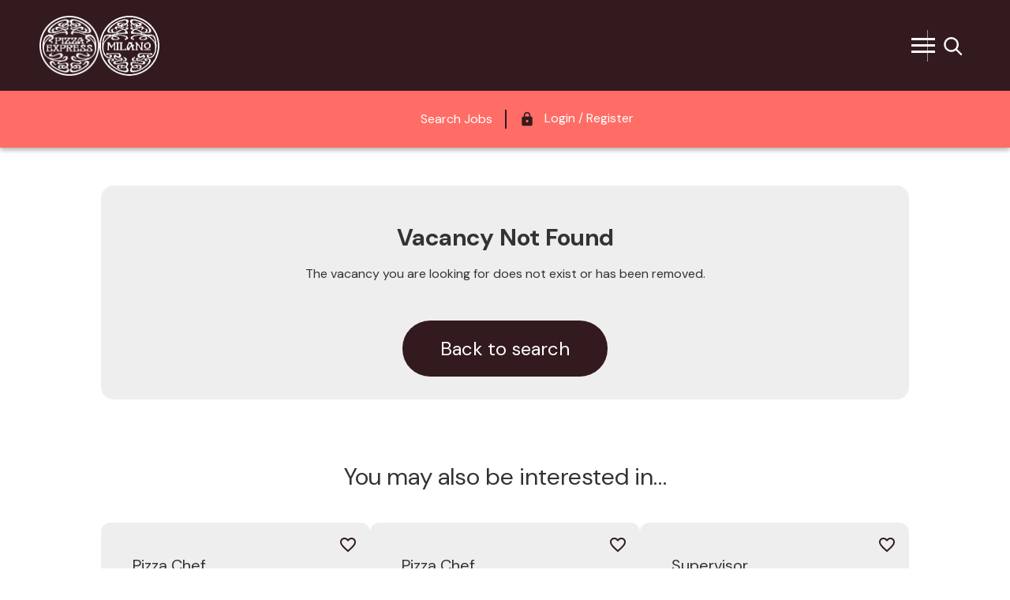

--- FILE ---
content_type: text/html; charset=utf-8
request_url: https://jobs.pizzaexpress.com/search/60537
body_size: 3126
content:
<!DOCTYPE html><html lang=en data-clientid=56860AF6-9256-4C10-B898-63502831F73E class=theme-background><head><meta charset=utf-8><meta name=viewport content="width=device-width, initial-scale=1.0, minimum-scale=0.1"><meta name=description content="Pizza Express - Search for jobs"><title>Job not found - Pizza Express</title><link rel=stylesheet href=//cdn.ats.careers/gats-static/20251027-113342/sf-static/css/clients/56860AF6-9256-4C10-B898-63502831F73E.css><link href="//fonts.googleapis.com/icon?family=Material+Icons" rel=stylesheet><link rel=stylesheet href="//fonts.googleapis.com/css2?family=Material+Symbols+Outlined:opsz,wght,FILL,GRAD@20..48,100..700,0..1,-50..200"><script src=//cdn.ats.careers/gats-static/20251027-113342/sf-static/js/htmx.min.js defer></script><link rel=stylesheet href=//cdn.ats.careers/gats-static/20251027-113342/sf-static/css/output.css><script>if(document.referrer&&!document.cookie.includes("referrer=")){document.cookie="referrer="+document.referrer+"; path=/";}</script><body class="relative group/body min-h-screen h-full"><div class="overflow-scroll-y w-full theme relative min-h-screen h-full"><div><div><div class=""><script async src="//www.googletagmanager.com/gtag/js?id=G-9TLM1ZYE5V"></script><script>window.dataLayer=window.dataLayer||[];function gtag(){dataLayer.push(arguments);}
gtag('js',new Date());gtag('config','G-9TLM1ZYE5V');</script><div id=unity-header><nav><div class=nav-wrapper><div class=nav-left><a href="//www.pizzaexpress.com/"> <img src=//cdn.ats.careers/geniusats/clients/56860AF6-9256-4C10-B898-63502831F73E/pizzaExpress.png> <img src=//cdn.ats.careers/geniusats/clients/56860AF6-9256-4C10-B898-63502831F73E/milano.png> </a></div><div class=nav-right><div class=burger><div class="burgerLine line1"></div><div class="burgerLine line2"></div><div class="burgerLine line3"></div></div><a class=pizzaExpress-btn href=//jobs.pizzaexpress.com/search> <svg fill=#fff width=45px height=45px viewBox="-8 0 32 32" version=1.1 xmlns=http://www.w3.org/2000/svg><title>search</title><path d="M16.080 22.72l-4.16-4.16c2.040-2.6 1.84-6.4-0.56-8.76-1.24-1.24-2.92-1.96-4.72-1.96s-3.44 0.68-4.68 1.96c-1.28 1.24-1.96 2.92-1.96 4.68s0.68 3.44 1.96 4.72c1.24 1.24 2.92 1.96 4.72 1.96 1.48 0 2.92-0.48 4.080-1.4l4.16 4.16c0.16 0.16 0.36 0.24 0.6 0.24s0.44-0.080 0.6-0.24c0.28-0.32 0.28-0.88-0.040-1.2zM3.12 18c-0.92-0.92-1.44-2.2-1.44-3.52s0.52-2.56 1.44-3.52c0.96-0.92 2.2-1.44 3.52-1.44s2.56 0.52 3.52 1.44c1.92 1.96 1.92 5.080 0 7.040-0.92 0.92-2.2 1.44-3.52 1.44-1.32 0.040-2.56-0.48-3.52-1.44z"></path></svg> </a></div><div class=navigation-menu><div><a href="//www.pizzaexpress.com/">Home</a> <a href=//www.pizzaexpress.com/our-food>Our Food</a> <a href=//www.pizzaexpress.com/book>Book</a> <a href=//www.pizzaexpress.com/delivery-and-collection>Order</a> <a href=//www.pizzaexpress.com/offer>Offer</a> <a href=//www.pizzaexpress.com/events>Events</a> <a href=//www.pizzaexpress.com/kids>Kids</a> <a href=//www.pizzaexpress.com/gifts>Gifts</a> <a href=//jobs.pizzaexpress.com/search>Search Jobs</a></div></div></div></nav></div><script>const burger=document.getElementsByClassName('burger')[0]
const navSlide=document.getElementsByClassName('navigation-menu')[0]
burger.addEventListener('click',()=>{navSlide.classList.toggle('active');burger.classList.toggle('open')})</script></div><div id=main-body></div><div class="sticky top-0 z-50 theme-subnav"><div class="flex py-0 sm:py-5 items-center justify-between theme-subnav min-h-[72px]"><span class=w-[24px]></span><div class="flex flex-col sm:grid grid-cols-2 self-center leading-loose text-sm sm:text-base items-center w-full sm:w-auto"><div class="flex justify-end px-4"><a href=/search class="py-1 sm:p-0">Search Jobs</a></div><div class="border-l-0 sm:border-l-2 px-4 my-1 h-6 theme-subnav-divider flex"><span class="w-full sm:w-auto flex items-center justify-center justify-items-center"> <nav class="flex justify-center"> <a href=/Profile/Login class=py-2> <span> <span translate=no class="material-icons theme-subnav-icon pr-2 align-middle text-xl">lock</span> </span> <span>Login / Register</span> </a> </nav> </span></div></div><span class=w-[24px]></span></div></div><div class="flex justify-center description-panel relative sm:px-4 pt-12"><div class="max-w-5xl w-full rounded-2xl theme-rounded-2xl overflow-hidden theme-background-alt p-4 sm:p-12 relative"><h1 class="text-3xl font-bold text-center mb-4">Vacancy Not Found</h1><p class=text-center>The vacancy you are looking for does not exist or has been removed.<div class="flex flex-col justify-center pt-12 items-center"><div><a class="theme-primary px-12 py-2 sm:py-5 rounded-full theme-rounded-full text-lg sm:text-2xl text-center" href=/search>Back to search</a></div></div></div></div></div><div class="flex justify-center pb-8 pt-6 sm:pt-20 sm:px-4"><div class="flex w-full max-w-5xl justify-between"><div class="flex flex-col w-full"><div class="flex justify-center px-2 sm:px-0 pb-4 sm:pb-10 text-3xl">You may also be interested in&#x2026;</div><div class="flex flex-col sm:flex-row justify-between gap-2 sm:gap-4"><div class="theme-background-alt rounded-xl theme-rounded-xl p-4 sm:p-10 w-full relative"><form hx-post=/search/vacancy/favvacancies hx-trigger=submit hx-swap=none><button class="absolute right-4 top-4 theme-primary-inverse-text-only" aria-label="Add to favourites"> <i translate=no class="material-icons fav" hx-get="/search/vacancy/fav-button-icon?vacancyId=82721" hx-trigger="load, updatefavcount from:body" hx-swap=innerHTML title="Add to favourites"> favorite_border </i> </button> <input type=hidden name=vacancyId value=82721> <input type=hidden name=title value="Pizza Chef "> <input type=hidden name=locationName value="Carmarthen - St Catherines Walk Shopping Centre"> <input type=hidden name=salary value="£12.21 - £14.08"> <input type=hidden name=workingPattern value="Full Time"> <input type=hidden name=contractType value=Permanent></form><div class="grid grid-cols-1 h-full"><h2 class="text-xl pb-2">Pizza Chef</h2><div class="text-sm grid grid-cols-1 h-full content-between"><div><div class=pb-1>Carmarthen - St Catherines Walk Shopping Centre</div><div class=pb-1><span class=""><span>Permanent</span></span></div><div class=pb-1><span class=""><span>Full Time</span></span></div><div class=pb-1><span class=""> <span>&#xA3;12.21 - &#xA3;14.08</span></span></div></div><div class=""><a href=/search/82721/pizza-chef- hx-boost=false class="inline-block theme-primary px-8 py-4 mt-4 rounded-full theme-rounded-full text-xl"> More Info </a></div></div></div></div><div class="theme-background-alt rounded-xl theme-rounded-xl p-4 sm:p-10 w-full relative"><form hx-post=/search/vacancy/favvacancies hx-trigger=submit hx-swap=none><button class="absolute right-4 top-4 theme-primary-inverse-text-only" aria-label="Add to favourites"> <i translate=no class="material-icons fav" hx-get="/search/vacancy/fav-button-icon?vacancyId=83099" hx-trigger="load, updatefavcount from:body" hx-swap=innerHTML title="Add to favourites"> favorite_border </i> </button> <input type=hidden name=vacancyId value=83099> <input type=hidden name=title value="Pizza Chef "> <input type=hidden name=locationName value="York - St Sampson Square"> <input type=hidden name=salary value="£12.21 - £14.08"> <input type=hidden name=workingPattern value="Full Time"> <input type=hidden name=contractType value=Permanent></form><div class="grid grid-cols-1 h-full"><h2 class="text-xl pb-2">Pizza Chef</h2><div class="text-sm grid grid-cols-1 h-full content-between"><div><div class=pb-1>York - St Sampson Square</div><div class=pb-1><span class=""><span>Permanent</span></span></div><div class=pb-1><span class=""><span>Full Time</span></span></div><div class=pb-1><span class=""> <span>&#xA3;12.21 - &#xA3;14.08</span></span></div></div><div class=""><a href=/search/83099/pizza-chef- hx-boost=false class="inline-block theme-primary px-8 py-4 mt-4 rounded-full theme-rounded-full text-xl"> More Info </a></div></div></div></div><div class="theme-background-alt rounded-xl theme-rounded-xl p-4 sm:p-10 w-full relative"><form hx-post=/search/vacancy/favvacancies hx-trigger=submit hx-swap=none><button class="absolute right-4 top-4 theme-primary-inverse-text-only" aria-label="Add to favourites"> <i translate=no class="material-icons fav" hx-get="/search/vacancy/fav-button-icon?vacancyId=81738" hx-trigger="load, updatefavcount from:body" hx-swap=innerHTML title="Add to favourites"> favorite_border </i> </button> <input type=hidden name=vacancyId value=81738> <input type=hidden name=title value="Supervisor "> <input type=hidden name=locationName value="Durham - Saddler Street"> <input type=hidden name=salary value="£12.57 "> <input type=hidden name=workingPattern value="Full Time"> <input type=hidden name=contractType value=Permanent></form><div class="grid grid-cols-1 h-full"><h2 class="text-xl pb-2">Supervisor</h2><div class="text-sm grid grid-cols-1 h-full content-between"><div><div class=pb-1>Durham - Saddler Street</div><div class=pb-1><span class=""><span>Permanent</span></span></div><div class=pb-1><span class=""><span>Full Time</span></span></div><div class=pb-1><span class=""> <span>&#xA3;12.57 </span></span></div></div><div class=""><a href=/search/81738/supervisor- hx-boost=false class="inline-block theme-primary px-8 py-4 mt-4 rounded-full theme-rounded-full text-xl"> More Info </a></div></div></div></div></div></div></div></div></div><div id=snackbarwrap class=relative><div class="overflow-hidden bottom-0 fixed flex justify-center items-center w-full pointer-events-none z-[9999]"><div id=snackbar class="rounded-xl px-8 py-4 transition duration-300 ease-in-out translate-0 translate-y-40 m-8 flex flex-col justify-center items-center"><div id=SnackbarTitle class="text-2xl pb-2"></div><div id=SnackbarText></div></div></div><script>document.body.addEventListener("showSnackBar",function(evt){var snackbar=document.getElementById("snackbar");var snackbarTitle=document.getElementById("SnackbarTitle");var snackbarText=document.getElementById("SnackbarText");if(evt.detail.title==undefined){snackbarTitle.classList.remove("pb-2");snackbarTitle.innerHTML="";}
else{snackbarTitle.innerHTML=evt.detail.title;}
snackbarText.innerHTML=evt.detail.text;var theme=evt.detail.theme;var themeClass="theme-neutral";if(theme=="success"){themeClass="theme-positive";snackbar.attributes["role"]="status";}
if(theme=="error"){themeClass="theme-negative";snackbar.attributes["role"]="alert";}
snackbar.classList.remove("theme-positive");snackbar.classList.remove("theme-negative");snackbar.classList.remove("theme-neutral");snackbar.classList.add(themeClass);snackbar.classList.remove("translate-y-40");setTimeout(function(){snackbar.classList.add("translate-y-40");},3000);});</script></div></div>

--- FILE ---
content_type: text/css
request_url: https://cdn.ats.careers/gats-static/20251027-113342/sf-static/css/clients/56860AF6-9256-4C10-B898-63502831F73E.css
body_size: 1029
content:
@import"https://fonts.googleapis.com/css2?family=DM+Sans:ital,opsz,wght@0,9..40,100..1000;1,9..40,100..1000&display=swap";html[data-clientid="56860AF6-9256-4C10-B898-63502831F73E"]{font-family:"DM Sans",sans-serif;font-optical-sizing:auto;--color-primary: #331a1f;--color-primary-text: #fff;--color-primary-darker: rgb(17.2207792208, 8.7792207792, 10.4675324675);--color-secondary: #ff6d66;--color-secondary-text: #fff;--color-neutral: #f8f9fa;--color-neutral-text: #000;--color-positive: #28a745;--color-positive-text: #fff;--color-negative: #dc3545;--color-negative-text: #fff;--color-background: #fff;--color-background-alt: #eeeeee;--color-background-alt2: rgb(212.5, 212.5, 212.5);--color-panel-header: #331a1f;--color-default-copy: #333333;--color-default-copy-inverse: #ffffff;--color-gauge: #ff6d66;--color-gauge-background: #a8a8a8;--color-danger: #dc3545;--color-input-background: #fff;--color-input-text: #333;--color-subnav-background: #ff6d66;--color-subnav-text: #fff;--color-subnav-icon: #331a1f;--color-subnav-divider: #331a1f;--subnav-shadow: 0 3px 6px rgba(0, 0, 0, 0.1607843137);--color-subnav-inner-text: #333333;--color-subnav-inner-background: #fff;--header-height: 115px;--titlebar-pad: 1.25rem;--color-carousel-button: #331a1f;--color-carousel-button-text: #fff}#unity-header nav .nav-wrapper{width:100%;position:relative;display:flex;justify-content:space-between;background-color:#331a1f;height:115px}#unity-header nav .nav-left{display:flex;position:relative;z-index:52;color:#000;padding:0px 0 0 50px;background:#331a1f;align-items:center}#unity-header nav .nav-left img{max-width:none}#unity-header nav .nav-left a{display:flex;align-items:center;justify-content:flex-start;position:relative;gap:35px}#unity-header nav .nav-left a img{height:76px}#unity-header nav .nav-right{display:flex;align-items:center;position:relative;gap:35px;z-index:52;height:100%;background:#331a1f;padding:1px 50px 0 0;width:100%;justify-content:flex-end}#unity-header nav .nav-right::after{content:"";width:1.2px;height:40px;color:#9a9a9a;background:#9a9a9a;position:absolute;right:103.6px}#unity-header .nav-right .pizzaExpress-btn svg{display:block}#unity-header .nav-wrapper .navigation-menu{display:flex;position:fixed;right:0;bottom:0;top:0;left:0;align-items:center;flex-direction:column-reverse;justify-content:center;height:100vh;width:100%;background-color:#331a1f;z-index:51;overflow:auto;padding:60px 20px 0px;transform:translate(0, -100%);transition:transform .3s linear}#unity-header .nav-wrapper .navigation-menu div a{color:#fff;border:solid 1px #fff;font-family:"Open Sans",sans-serif;font-weight:500;height:50px;display:flex;align-items:center;justify-content:center;margin:0 0 10px 0;transition:.2s ease-in-out;font-size:1.7rem}#unity-header .nav-wrapper .navigation-menu div a:hover{background:#fff;color:#331a1f}#unity-header .nav-wrapper .navigation-menu div:nth-child(1){max-width:300px;background-color:#331a1f;width:100%}#unity-header .nav-wrapper .navigation-menu .search-btn{display:block;max-width:400px;width:100%}#unity-header .nav-wrapper .navigation-menu .search-btn a{border:1px solid #fff;border-radius:35px;color:#fff;padding:0}#unity-header .nav-right .burger{opacity:1;display:block;cursor:pointer;z-index:99;padding-top:5px}#unity-header .burgerLine{background-color:#fff;width:30px;height:3px;margin-bottom:5px;transition:.3s all ease-in-out;opacity:1;margin-bottom:5px}#unity-header .burger .line1{position:relative;top:-1px;transform-origin:left center}#unity-header .burger .line2{position:relative;top:-1px;transform-origin:left center}#unity-header .burger .line3{position:relative;top:-1px;transform-origin:left center}#unity-header .burger.open .line1{transform:rotate(45deg);top:-4px}#unity-header .burger.open .line2{width:0%;opacity:0}#unity-header .burger.open .line3{transform:rotate(-45deg);top:2px}#unity-header .active{transform:translate(0, 0) !important}@media screen and (max-width: 600px){#unity-header nav .nav-left{padding:0px 0 0 20px}#unity-header nav .nav-right{padding:1px 10px 0 0px;gap:20px}#unity-header nav .nav-right::after{right:58px}}@media screen and (max-width: 450px){#unity-header nav .nav-left a span{display:none}#unity-header nav .nav-left a::after{display:none}}


--- FILE ---
content_type: text/css
request_url: https://cdn.ats.careers/gats-static/20251027-113342/sf-static/css/output.css
body_size: 9295
content:
/*! @import */
/*! tailwindcss v3.3.3 | MIT License | https://tailwindcss.com*/*,:after,:before{box-sizing:border-box;border:0 solid #e5e7eb}:after,:before{--tw-content:""}html{line-height:1.5;-webkit-text-size-adjust:100%;-moz-tab-size:4;-o-tab-size:4;tab-size:4;font-family:ui-sans-serif,system-ui,-apple-system,BlinkMacSystemFont,Segoe UI,Roboto,Helvetica Neue,Arial,Noto Sans,sans-serif,Apple Color Emoji,Segoe UI Emoji,Segoe UI Symbol,Noto Color Emoji;font-feature-settings:normal;font-variation-settings:normal}body{margin:0;line-height:inherit}hr{height:0;color:inherit;border-top-width:1px}abbr:where([title]){-webkit-text-decoration:underline dotted;text-decoration:underline dotted}h1,h2,h3,h4,h5,h6{font-size:inherit;font-weight:inherit}a{color:inherit;text-decoration:inherit}b,strong{font-weight:bolder}code,kbd,pre,samp{font-family:ui-monospace,SFMono-Regular,Menlo,Monaco,Consolas,Liberation Mono,Courier New,monospace;font-size:1em}small{font-size:80%}sub,sup{font-size:75%;line-height:0;position:relative;vertical-align:initial}sub{bottom:-.25em}sup{top:-.5em}table{text-indent:0;border-color:inherit;border-collapse:collapse}button,input,optgroup,select,textarea{font-family:inherit;font-feature-settings:inherit;font-variation-settings:inherit;font-size:100%;font-weight:inherit;line-height:inherit;color:inherit;margin:0;padding:0}button,select{text-transform:none}[type=button],[type=reset],[type=submit],button{-webkit-appearance:button;background-color:initial;background-image:none}:-moz-focusring{outline:auto}:-moz-ui-invalid{box-shadow:none}progress{vertical-align:initial}::-webkit-inner-spin-button,::-webkit-outer-spin-button{height:auto}[type=search]{-webkit-appearance:textfield;outline-offset:-2px}::-webkit-search-decoration{-webkit-appearance:none}::-webkit-file-upload-button{-webkit-appearance:button;font:inherit}summary{display:list-item}blockquote,dd,dl,figure,h1,h2,h3,h4,h5,h6,hr,p,pre{margin:0}fieldset{margin:0}fieldset,legend{padding:0}menu,ol,ul{list-style:none;margin:0;padding:0}dialog{padding:0}textarea{resize:vertical}input::-moz-placeholder,textarea::-moz-placeholder{opacity:1;color:#9ca3af}input::placeholder,textarea::placeholder{opacity:1;color:#9ca3af}[role=button],button{cursor:pointer}:disabled{cursor:default}audio,canvas,embed,iframe,img,object,svg,video{display:block;vertical-align:middle}img,video{max-width:100%;height:auto}[hidden]{display:none}*,::backdrop,:after,:before{--tw-border-spacing-x:0;--tw-border-spacing-y:0;--tw-translate-x:0;--tw-translate-y:0;--tw-rotate:0;--tw-skew-x:0;--tw-skew-y:0;--tw-scale-x:1;--tw-scale-y:1;--tw-pan-x: ;--tw-pan-y: ;--tw-pinch-zoom: ;--tw-scroll-snap-strictness:proximity;--tw-gradient-from-position: ;--tw-gradient-via-position: ;--tw-gradient-to-position: ;--tw-ordinal: ;--tw-slashed-zero: ;--tw-numeric-figure: ;--tw-numeric-spacing: ;--tw-numeric-fraction: ;--tw-ring-inset: ;--tw-ring-offset-width:0px;--tw-ring-offset-color:#fff;--tw-ring-color:#3b82f680;--tw-ring-offset-shadow:0 0 #0000;--tw-ring-shadow:0 0 #0000;--tw-shadow:0 0 #0000;--tw-shadow-colored:0 0 #0000;--tw-blur: ;--tw-brightness: ;--tw-contrast: ;--tw-grayscale: ;--tw-hue-rotate: ;--tw-invert: ;--tw-saturate: ;--tw-sepia: ;--tw-drop-shadow: ;--tw-backdrop-blur: ;--tw-backdrop-brightness: ;--tw-backdrop-contrast: ;--tw-backdrop-grayscale: ;--tw-backdrop-hue-rotate: ;--tw-backdrop-invert: ;--tw-backdrop-opacity: ;--tw-backdrop-saturate: ;--tw-backdrop-sepia: }.sr-only{position:absolute;width:1px;height:1px;padding:0;margin:-1px;overflow:hidden;clip:rect(0,0,0,0);white-space:nowrap;border-width:0}.pointer-events-none{pointer-events:none}.pointer-events-auto{pointer-events:auto}.visible{visibility:visible}.static{position:static}.fixed{position:fixed}.absolute{position:absolute}.relative{position:relative}.sticky{position:sticky}.bottom-0{bottom:0}.bottom-2{bottom:.5rem}.bottom-6{bottom:1.5rem}.bottom-\[-12px\]{bottom:-12px}.left-0{left:0}.left-\[16px\]{left:16px}.left-\[1px\]{left:1px}.left-\[3\%\]{left:3%}.right-0{right:0}.right-2{right:.5rem}.right-32{right:8rem}.right-4{right:1rem}.right-5{right:1.25rem}.right-6{right:1.5rem}.right-\[16px\]{right:16px}.right-\[3\%\]{right:3%}.top-0{top:0}.top-10{top:2.5rem}.top-11{top:2.75rem}.top-2{top:.5rem}.top-4{top:1rem}.top-6{top:1.5rem}.top-\[72px\]{top:72px}.top-\[calc\(1rem\+var\(--sub-nav-height\)\+var\(--header-height\)\)\]{top:calc(1rem + var(--sub-nav-height) + var(--header-height))}.top-\[calc\(var\(--header-height\)\+var\(--sub-nav-height\)\)\]{top:calc(var(--header-height) + var(--sub-nav-height))}.top-\[calc\(var\(--sub-nav-height\)\+2rem\)\]{top:calc(var(--sub-nav-height) + 2rem)}.z-0{z-index:0}.z-10{z-index:10}.z-20{z-index:20}.z-30{z-index:30}.z-40{z-index:40}.z-50{z-index:50}.z-\[998\]{z-index:998}.z-\[9999\]{z-index:9999}.z-\[999\]{z-index:999}.col-span-1{grid-column:span 1/span 1}.col-span-2{grid-column:span 2/span 2}.col-span-3{grid-column:span 3/span 3}.col-span-8{grid-column:span 8/span 8}.float-right{float:right}.float-left{float:left}.m-0{margin:0}.m-0\.5{margin:.125rem}.m-1{margin:.25rem}.m-3{margin:.75rem}.m-4{margin:1rem}.m-6{margin:1.5rem}.m-8{margin:2rem}.mx-2{margin-left:.5rem;margin-right:.5rem}.mx-4{margin-left:1rem;margin-right:1rem}.mx-auto{margin-left:auto;margin-right:auto}.my-1{margin-top:.25rem;margin-bottom:.25rem}.my-12{margin-top:3rem;margin-bottom:3rem}.mb-2{margin-bottom:.5rem}.mb-4{margin-bottom:1rem}.mb-\[4px\]{margin-bottom:4px}.ml-2{margin-left:.5rem}.ml-3{margin-left:.75rem}.ml-6{margin-left:1.5rem}.ml-\[-15px\]{margin-left:-15px}.ml-\[10px\]{margin-left:10px}.ml-\[20px\]{margin-left:20px}.ml-\[8px\]{margin-left:8px}.mr-2{margin-right:.5rem}.mr-4{margin-right:1rem}.mr-\[10px\]{margin-right:10px}.mt-0{margin-top:0}.mt-4{margin-top:1rem}.mt-\[1px\]{margin-top:1px}.block{display:block}.inline-block{display:inline-block}.inline{display:inline}.flex{display:flex}.inline-flex{display:inline-flex}.grid{display:grid}.hidden{display:none}.aspect-video{aspect-ratio:16/9}.h-0{height:0}.h-1{height:.25rem}.h-10{height:2.5rem}.h-12{height:3rem}.h-16{height:4rem}.h-2{height:.5rem}.h-2\/5{height:40%}.h-20{height:5rem}.h-3\/5{height:60%}.h-4{height:1rem}.h-48{height:12rem}.h-6{height:1.5rem}.h-64{height:16rem}.h-7{height:1.75rem}.h-72{height:18rem}.h-8{height:2rem}.h-96{height:24rem}.h-\[100vh\]{height:100vh}.h-\[104px\]{height:104px}.h-\[10px\]{height:10px}.h-\[120px\]{height:120px}.h-\[1px\]{height:1px}.h-\[24px\]{height:24px}.h-\[40px\]{height:40px}.h-\[450px\]{height:450px}.h-\[45px\]{height:45px}.h-\[53px\]{height:53px}.h-\[60px\]{height:60px}.h-\[83px\]{height:83px}.h-\[calc\(100vh-var\(--header-height\)-var\(--sub-nav-height\)\)\]{height:calc(100vh - var(--header-height) - var(--sub-nav-height))}.h-\[calc\(533px\+72px\+var\(--header-height\)\)\]{height:calc(605px + var(--header-height))}.h-\[calc\(70vh\)\]{height:70vh}.h-auto{height:auto}.h-fit{height:-moz-fit-content;height:fit-content}.h-full{height:100%}.h-min{height:-moz-min-content;height:min-content}.max-h-0{max-height:0}.max-h-20{max-height:5rem}.max-h-6{max-height:1.5rem}.max-h-7{max-height:1.75rem}.max-h-\[250px\]{max-height:250px}.max-h-\[350px\]{max-height:350px}.min-h-\[10rem\]{min-height:10rem}.min-h-\[250px\]{min-height:250px}.min-h-\[32px\]{min-height:32px}.min-h-\[450px\]{min-height:450px}.min-h-\[72px\]{min-height:72px}.min-h-screen{min-height:100vh}.w-0{width:0}.w-1\/3{width:33.333333%}.w-10{width:2.5rem}.w-12{width:3rem}.w-16{width:4rem}.w-2{width:.5rem}.w-2\/3{width:66.666667%}.w-20{width:5rem}.w-4\/5{width:80%}.w-44{width:11rem}.w-48{width:12rem}.w-6{width:1.5rem}.w-64{width:16rem}.w-7{width:1.75rem}.w-8{width:2rem}.w-96{width:24rem}.w-\[1\.2px\]{width:1.2px}.w-\[1px\]{width:1px}.w-\[200px\]{width:200px}.w-\[220px\]{width:220px}.w-\[243px\]{width:243px}.w-\[24px\]{width:24px}.w-\[45px\]{width:45px}.w-\[60px\]{width:60px}.w-auto{width:auto}.w-fit{width:-moz-fit-content;width:fit-content}.w-full{width:100%}.min-w-\[1\.7rem\]{min-width:1.7rem}.min-w-\[170px\]{min-width:170px}.min-w-\[185px\]{min-width:185px}.min-w-\[230px\]{min-width:230px}.min-w-\[3rem\]{min-width:3rem}.min-w-full{min-width:100%}.max-w-3xl{max-width:48rem}.max-w-5xl{max-width:64rem}.max-w-7xl{max-width:80rem}.max-w-\[150px\]{max-width:150px}.max-w-\[24px\]{max-width:24px}.max-w-\[30px\]{max-width:30px}.max-w-\[650px\]{max-width:650px}.max-w-full{max-width:100%}.max-w-none{max-width:none}.max-w-screen-xl{max-width:1280px}.flex-\[1\]{flex:1}.flex-\[3\]{flex:3}.flex-\[7\]{flex:7}.flex-grow{flex-grow:1}.-translate-x-3{--tw-translate-x:-0.75rem}.-translate-x-3,.-translate-y-\[100vh\]{transform:translate(var(--tw-translate-x),var(--tw-translate-y)) rotate(var(--tw-rotate)) skewX(var(--tw-skew-x)) skewY(var(--tw-skew-y)) scaleX(var(--tw-scale-x)) scaleY(var(--tw-scale-y))}.-translate-y-\[100vh\]{--tw-translate-y:-100vh}.translate-x-0{--tw-translate-x:0px}.translate-x-0,.translate-x-full{transform:translate(var(--tw-translate-x),var(--tw-translate-y)) rotate(var(--tw-rotate)) skewX(var(--tw-skew-x)) skewY(var(--tw-skew-y)) scaleX(var(--tw-scale-x)) scaleY(var(--tw-scale-y))}.translate-x-full{--tw-translate-x:100%}.translate-y-0{--tw-translate-y:0px}.translate-y-0,.translate-y-0\.5{transform:translate(var(--tw-translate-x),var(--tw-translate-y)) rotate(var(--tw-rotate)) skewX(var(--tw-skew-x)) skewY(var(--tw-skew-y)) scaleX(var(--tw-scale-x)) scaleY(var(--tw-scale-y))}.translate-y-0\.5{--tw-translate-y:0.125rem}.translate-y-40{--tw-translate-y:10rem}.translate-y-40,.translate-y-\[5px\]{transform:translate(var(--tw-translate-x),var(--tw-translate-y)) rotate(var(--tw-rotate)) skewX(var(--tw-skew-x)) skewY(var(--tw-skew-y)) scaleX(var(--tw-scale-x)) scaleY(var(--tw-scale-y))}.translate-y-\[5px\]{--tw-translate-y:5px}.scale-0{--tw-scale-x:0}.scale-0,.scale-y-0{--tw-scale-y:0}.scale-0,.scale-y-0,.transform{transform:translate(var(--tw-translate-x),var(--tw-translate-y)) rotate(var(--tw-rotate)) skewX(var(--tw-skew-x)) skewY(var(--tw-skew-y)) scaleX(var(--tw-scale-x)) scaleY(var(--tw-scale-y))}@keyframes progressbar{0%{width:0}}.animate-progressbar{animation:progressbar 1s ease-in-out}@keyframes pulse{50%{opacity:.5}}.animate-pulse{animation:pulse 2s cubic-bezier(.4,0,.6,1) infinite}.cursor-pointer{cursor:pointer}.resize{resize:both}.scroll-m-\[var\(--sub-nav-height\)\]{scroll-margin:var(--sub-nav-height)}.scroll-mt-\[var\(--sub-nav-height\)\]{scroll-margin-top:var(--sub-nav-height)}.appearance-none{-webkit-appearance:none;-moz-appearance:none;appearance:none}.grid-cols-1{grid-template-columns:repeat(1,minmax(0,1fr))}.grid-cols-2{grid-template-columns:repeat(2,minmax(0,1fr))}.grid-cols-8{grid-template-columns:repeat(8,minmax(0,1fr))}.grid-cols-\[120px_repeat\(24\2c minmax\(5px\2c 1fr\)\)\]{grid-template-columns:120px repeat(24,minmax(5px,1fr))}.grid-cols-\[1fr\2c 30px\]{grid-template-columns:1fr 30px}.grid-cols-\[1fr\2c 3fr\]{grid-template-columns:1fr 3fr}.grid-cols-\[1fr\]{grid-template-columns:1fr}.grid-cols-\[1fr_2fr_1fr\]{grid-template-columns:1fr 2fr 1fr}.grid-cols-\[1fr_3fr_1fr\]{grid-template-columns:1fr 3fr 1fr}.grid-cols-\[1fr_50px_200px\]{grid-template-columns:1fr 50px 200px}.grid-cols-\[25px_repeat\(24\2c minmax\(5px\2c 1fr\)\)\]{grid-template-columns:25px repeat(24,minmax(5px,1fr))}.grid-cols-\[3fr_1fr\]{grid-template-columns:3fr 1fr}.grid-cols-\[3fr_8fr\]{grid-template-columns:3fr 8fr}.grid-cols-\[auto_auto\]{grid-template-columns:auto auto}.grid-cols-\[min-content_1fr\]{grid-template-columns:min-content 1fr}.grid-cols-\[minmax\(0\2c 48rem\)_1fr\]{grid-template-columns:minmax(0,48rem) 1fr}.flex-row{flex-direction:row}.flex-row-reverse{flex-direction:row-reverse}.flex-col{flex-direction:column}.flex-wrap{flex-wrap:wrap}.place-content-center{place-content:center}.place-content-start{place-content:start}.content-between{align-content:space-between}.items-start{align-items:flex-start}.items-end{align-items:flex-end}.items-center{align-items:center}.items-stretch{align-items:stretch}.justify-start{justify-content:flex-start}.justify-end{justify-content:flex-end}.justify-center{justify-content:center}.justify-between{justify-content:space-between}.justify-around{justify-content:space-around}.justify-items-center{justify-items:center}.gap-0{gap:0}.gap-1{gap:.25rem}.gap-10{gap:2.5rem}.gap-12{gap:3rem}.gap-2{gap:.5rem}.gap-3{gap:.75rem}.gap-4{gap:1rem}.gap-5{gap:1.25rem}.gap-6{gap:1.5rem}.gap-8{gap:2rem}.gap-\[0\.125rem\]{gap:.125rem}.gap-x-1{-moz-column-gap:.25rem;column-gap:.25rem}.gap-x-12{-moz-column-gap:3rem;column-gap:3rem}.gap-x-3{-moz-column-gap:.75rem;column-gap:.75rem}.gap-x-5{-moz-column-gap:1.25rem;column-gap:1.25rem}.gap-y-1{row-gap:.25rem}.gap-y-1\.5{row-gap:.375rem}.gap-y-3{row-gap:.75rem}.gap-y-6{row-gap:1.5rem}.self-center{align-self:center}.justify-self-center{justify-self:center}.overflow-auto{overflow:auto}.overflow-hidden{overflow:hidden}.overflow-clip{overflow:clip}.overflow-x-clip{overflow-x:clip}.overflow-y-scroll{overflow-y:scroll}.whitespace-nowrap{white-space:nowrap}.break-keep{word-break:keep-all}.rounded{border-radius:.25rem}.rounded-2xl{border-radius:1rem}.rounded-3xl{border-radius:1.5rem}.rounded-\[2rem\]{border-radius:2rem}.rounded-\[40px\]{border-radius:40px}.rounded-full{border-radius:9999px}.rounded-lg{border-radius:.5rem}.rounded-md{border-radius:.375rem}.rounded-sm{border-radius:.125rem}.rounded-xl{border-radius:.75rem}.rounded-l{border-top-left-radius:.25rem;border-bottom-left-radius:.25rem}.rounded-l-3xl{border-top-left-radius:1.5rem;border-bottom-left-radius:1.5rem}.rounded-l-full{border-top-left-radius:9999px;border-bottom-left-radius:9999px}.rounded-r{border-top-right-radius:.25rem;border-bottom-right-radius:.25rem}.rounded-t-2xl{border-top-left-radius:1rem;border-top-right-radius:1rem}.rounded-bl-2xl{border-bottom-left-radius:1rem}.rounded-tl-none{border-top-left-radius:0}.rounded-tr-2xl{border-top-right-radius:1rem}.border{border-width:1px}.border-2{border-width:2px}.border-\[1px\]{border-width:1px}.border-b{border-bottom-width:1px}.border-l-0{border-left-width:0}.border-l-2{border-left-width:2px}.border-l-\[1px\]{border-left-width:1px}.border-r-8{border-right-width:8px}.border-t-\[1px\]{border-top-width:1px}.border-dashed{border-style:dashed}.border-\[\#A3E5FF\]{--tw-border-opacity:1;border-color:rgb(163 229 255/var(--tw-border-opacity))}.border-\[var\(--color-primary\)\]{border-color:var(--color-primary)}.border-\[var\(--theme-primary\)\]{border-color:var(--theme-primary)}.border-gray-200{--tw-border-opacity:1;border-color:rgb(229 231 235/var(--tw-border-opacity))}.border-gray-300{--tw-border-opacity:1;border-color:rgb(209 213 219/var(--tw-border-opacity))}.border-gray-500{--tw-border-opacity:1;border-color:rgb(107 114 128/var(--tw-border-opacity))}.border-transparent{border-color:#0000}.border-white{--tw-border-opacity:1;border-color:rgb(255 255 255/var(--tw-border-opacity))}.border-l-black{--tw-border-opacity:1;border-left-color:rgb(0 0 0/var(--tw-border-opacity))}.border-t-\[\#8d8d8d\]{--tw-border-opacity:1;border-top-color:rgb(141 141 141/var(--tw-border-opacity))}.bg-\[\#292521\]{--tw-bg-opacity:1;background-color:rgb(41 37 33/var(--tw-bg-opacity))}.bg-\[\#333\]{--tw-bg-opacity:1;background-color:rgb(51 51 51/var(--tw-bg-opacity))}.bg-\[\#393072\]{--tw-bg-opacity:1;background-color:rgb(57 48 114/var(--tw-bg-opacity))}.bg-\[\#3db4be\]{--tw-bg-opacity:1;background-color:rgb(61 180 190/var(--tw-bg-opacity))}.bg-\[\#939393\]{--tw-bg-opacity:1;background-color:rgb(147 147 147/var(--tw-bg-opacity))}.bg-\[rgb\(from_var\(--colour-blur-panel\2c var\(--color-primary\)\)_r_g_b_\/_var\(--tw-bg-opacity\)\)\]{background-color:rgb(from var(--colour-blur-panel,var(--color-primary)) r g b/var(--tw-bg-opacity))}.bg-\[rgba\(221\2c 221\2c 221\2c 0\)\]{background-color:#ddd0}.bg-\[var\(--color-background-alt\)\]{background-color:var(--color-background-alt)}.bg-\[var\(--color-background-alt2\)\]{background-color:var(--color-background-alt2)}.bg-black{--tw-bg-opacity:1;background-color:rgb(0 0 0/var(--tw-bg-opacity))}.bg-gray-300{--tw-bg-opacity:1;background-color:rgb(209 213 219/var(--tw-bg-opacity))}.bg-gray-500{--tw-bg-opacity:1;background-color:rgb(107 114 128/var(--tw-bg-opacity))}.bg-red-400{--tw-bg-opacity:1;background-color:rgb(248 113 113/var(--tw-bg-opacity))}.bg-red-500{--tw-bg-opacity:1;background-color:rgb(239 68 68/var(--tw-bg-opacity))}.bg-slate-300{--tw-bg-opacity:1;background-color:rgb(203 213 225/var(--tw-bg-opacity))}.bg-slate-50{--tw-bg-opacity:1;background-color:rgb(248 250 252/var(--tw-bg-opacity))}.bg-white{--tw-bg-opacity:1;background-color:rgb(255 255 255/var(--tw-bg-opacity))}.bg-opacity-20{--tw-bg-opacity:0.2}.bg-opacity-50{--tw-bg-opacity:0.5}.bg-opacity-70{--tw-bg-opacity:0.7}.bg-opacity-90{--tw-bg-opacity:0.9}.bg-gradient-to-r{background-image:linear-gradient(to right,var(--tw-gradient-stops))}.from-\[\#00000085\]{--tw-gradient-from:#00000085 var(--tw-gradient-from-position);--tw-gradient-to:#0000 var(--tw-gradient-to-position);--tw-gradient-stops:var(--tw-gradient-from),var(--tw-gradient-to)}.bg-contain{background-size:contain}.bg-cover{background-size:cover}.bg-center{background-position:50%}.bg-left{background-position:0}.bg-no-repeat{background-repeat:no-repeat}.object-contain{-o-object-fit:contain;object-fit:contain}.p-0{padding:0}.p-1{padding:.25rem}.p-16{padding:4rem}.p-2{padding:.5rem}.p-3{padding:.75rem}.p-3\.5{padding:.875rem}.p-4{padding:1rem}.p-5{padding:1.25rem}.p-6{padding:1.5rem}.p-8{padding:2rem}.px-0{padding-left:0;padding-right:0}.px-1{padding-left:.25rem;padding-right:.25rem}.px-12{padding-left:3rem;padding-right:3rem}.px-16{padding-left:4rem;padding-right:4rem}.px-2{padding-left:.5rem;padding-right:.5rem}.px-24{padding-left:6rem;padding-right:6rem}.px-3{padding-left:.75rem;padding-right:.75rem}.px-4{padding-left:1rem;padding-right:1rem}.px-5{padding-left:1.25rem;padding-right:1.25rem}.px-6{padding-left:1.5rem;padding-right:1.5rem}.px-8{padding-left:2rem;padding-right:2rem}.px-\[10px\]{padding-left:10px;padding-right:10px}.px-\[12px\]{padding-left:12px;padding-right:12px}.px-\[15px\]{padding-left:15px;padding-right:15px}.px-\[2\.3rem\]{padding-left:2.3rem;padding-right:2.3rem}.px-\[8px\]{padding-left:8px;padding-right:8px}.py-0{padding-top:0;padding-bottom:0}.py-1{padding-top:.25rem;padding-bottom:.25rem}.py-1\.5{padding-top:.375rem;padding-bottom:.375rem}.py-12{padding-top:3rem;padding-bottom:3rem}.py-2{padding-top:.5rem;padding-bottom:.5rem}.py-2\.5{padding-top:.625rem;padding-bottom:.625rem}.py-20{padding-top:5rem;padding-bottom:5rem}.py-3{padding-top:.75rem;padding-bottom:.75rem}.py-3\.5{padding-top:.875rem;padding-bottom:.875rem}.py-4{padding-top:1rem;padding-bottom:1rem}.py-5{padding-top:1.25rem;padding-bottom:1.25rem}.py-6{padding-top:1.5rem;padding-bottom:1.5rem}.py-7{padding-top:1.75rem;padding-bottom:1.75rem}.py-\[12px\]{padding-top:12px;padding-bottom:12px}.py-\[16px\]{padding-top:16px;padding-bottom:16px}.pb-1{padding-bottom:.25rem}.pb-10{padding-bottom:2.5rem}.pb-12{padding-bottom:3rem}.pb-2{padding-bottom:.5rem}.pb-3{padding-bottom:.75rem}.pb-3\.5{padding-bottom:.875rem}.pb-4{padding-bottom:1rem}.pb-5{padding-bottom:1.25rem}.pb-6{padding-bottom:1.5rem}.pb-8{padding-bottom:2rem}.pb-\[var\(--titlebar-pad\)\]{padding-bottom:var(--titlebar-pad)}.pl-2{padding-left:.5rem}.pl-3{padding-left:.75rem}.pl-4{padding-left:1rem}.pl-5{padding-left:1.25rem}.pl-8{padding-left:2rem}.pl-\[10px\]{padding-left:10px}.pl-\[20px\]{padding-left:20px}.pr-1{padding-right:.25rem}.pr-16{padding-right:4rem}.pr-2{padding-right:.5rem}.pr-3{padding-right:.75rem}.pr-4{padding-right:1rem}.pr-6{padding-right:1.5rem}.pr-\[10px\]{padding-right:10px}.pr-\[12px\]{padding-right:12px}.pt-1{padding-top:.25rem}.pt-10{padding-top:2.5rem}.pt-12{padding-top:3rem}.pt-16{padding-top:4rem}.pt-2{padding-top:.5rem}.pt-3{padding-top:.75rem}.pt-32{padding-top:8rem}.pt-4{padding-top:1rem}.pt-5{padding-top:1.25rem}.pt-6{padding-top:1.5rem}.pt-7{padding-top:1.75rem}.pt-8{padding-top:2rem}.pt-\[10px\]{padding-top:10px}.pt-\[5px\]{padding-top:5px}.text-center{text-align:center}.text-right{text-align:right}.align-top{vertical-align:top}.align-middle{vertical-align:middle}.text-2xl{font-size:1.5rem;line-height:2rem}.text-3xl{font-size:1.875rem;line-height:2.25rem}.text-4xl{font-size:2.25rem;line-height:2.5rem}.text-5xl{font-size:3rem;line-height:1}.text-6xl{font-size:3.75rem;line-height:1}.text-7xl{font-size:4.5rem;line-height:1}.text-9xl{font-size:8rem;line-height:1}.text-\[16px\]{font-size:16px}.text-\[17px\]{font-size:17px}.text-\[18px\]{font-size:18px}.text-\[20px\]{font-size:20px}.text-\[24px\]{font-size:24px}.text-base{font-size:1rem;line-height:1.5rem}.text-lg{font-size:1.125rem;line-height:1.75rem}.text-sm{font-size:.875rem;line-height:1.25rem}.text-xl{font-size:1.25rem;line-height:1.75rem}.text-xs{font-size:.75rem;line-height:1rem}.font-bold{font-weight:700}.font-light{font-weight:300}.uppercase{text-transform:uppercase}.leading-\[18px\]{line-height:18px}.leading-\[initial\]{line-height:normal}.leading-loose{line-height:2}.leading-normal{line-height:1.5}.tracking-widest{letter-spacing:.1em}.text-\[\#333\]{--tw-text-opacity:1;color:rgb(51 51 51/var(--tw-text-opacity))}.text-\[var\(--color-primary\)\]{color:var(--color-primary)}.text-black{--tw-text-opacity:1;color:rgb(0 0 0/var(--tw-text-opacity))}.text-gray-400{--tw-text-opacity:1;color:rgb(156 163 175/var(--tw-text-opacity))}.text-indigo-800{--tw-text-opacity:1;color:rgb(55 48 163/var(--tw-text-opacity))}.text-white{--tw-text-opacity:1;color:rgb(255 255 255/var(--tw-text-opacity))}.underline{text-decoration-line:underline}.no-underline{text-decoration-line:none}.opacity-0{opacity:0}.opacity-100{opacity:1}.opacity-50{opacity:.5}.opacity-60{opacity:.6}.shadow{--tw-shadow:0 1px 3px 0 #0000001a,0 1px 2px -1px #0000001a;--tw-shadow-colored:0 1px 3px 0 var(--tw-shadow-color),0 1px 2px -1px var(--tw-shadow-color)}.shadow,.shadow-2xl{box-shadow:var(--tw-ring-offset-shadow,0 0 #0000),var(--tw-ring-shadow,0 0 #0000),var(--tw-shadow)}.shadow-2xl{--tw-shadow:0 25px 50px -12px #00000040;--tw-shadow-colored:0 25px 50px -12px var(--tw-shadow-color)}.shadow-lg{--tw-shadow:0 10px 15px -3px #0000001a,0 4px 6px -4px #0000001a;--tw-shadow-colored:0 10px 15px -3px var(--tw-shadow-color),0 4px 6px -4px var(--tw-shadow-color)}.shadow-lg,.shadow-md{box-shadow:var(--tw-ring-offset-shadow,0 0 #0000),var(--tw-ring-shadow,0 0 #0000),var(--tw-shadow)}.shadow-md{--tw-shadow:0 4px 6px -1px #0000001a,0 2px 4px -2px #0000001a;--tw-shadow-colored:0 4px 6px -1px var(--tw-shadow-color),0 2px 4px -2px var(--tw-shadow-color)}.outline{outline-style:solid}.blur-sm{--tw-blur:blur(4px)}.blur-sm,.brightness-125{filter:var(--tw-blur) var(--tw-brightness) var(--tw-contrast) var(--tw-grayscale) var(--tw-hue-rotate) var(--tw-invert) var(--tw-saturate) var(--tw-sepia) var(--tw-drop-shadow)}.brightness-125{--tw-brightness:brightness(1.25)}.brightness-\[60\%\]{--tw-brightness:brightness(60%)}.brightness-\[60\%\],.brightness-\[70\%\]{filter:var(--tw-blur) var(--tw-brightness) var(--tw-contrast) var(--tw-grayscale) var(--tw-hue-rotate) var(--tw-invert) var(--tw-saturate) var(--tw-sepia) var(--tw-drop-shadow)}.brightness-\[70\%\]{--tw-brightness:brightness(70%)}.filter{filter:var(--tw-blur) var(--tw-brightness) var(--tw-contrast) var(--tw-grayscale) var(--tw-hue-rotate) var(--tw-invert) var(--tw-saturate) var(--tw-sepia) var(--tw-drop-shadow)}.backdrop-blur-2xl{--tw-backdrop-blur:blur(40px)}.backdrop-blur-2xl,.backdrop-blur-md{-webkit-backdrop-filter:var(--tw-backdrop-blur) var(--tw-backdrop-brightness) var(--tw-backdrop-contrast) var(--tw-backdrop-grayscale) var(--tw-backdrop-hue-rotate) var(--tw-backdrop-invert) var(--tw-backdrop-opacity) var(--tw-backdrop-saturate) var(--tw-backdrop-sepia);backdrop-filter:var(--tw-backdrop-blur) var(--tw-backdrop-brightness) var(--tw-backdrop-contrast) var(--tw-backdrop-grayscale) var(--tw-backdrop-hue-rotate) var(--tw-backdrop-invert) var(--tw-backdrop-opacity) var(--tw-backdrop-saturate) var(--tw-backdrop-sepia)}.backdrop-blur-md{--tw-backdrop-blur:blur(12px)}.backdrop-brightness-75{--tw-backdrop-brightness:brightness(.75);-webkit-backdrop-filter:var(--tw-backdrop-blur) var(--tw-backdrop-brightness) var(--tw-backdrop-contrast) var(--tw-backdrop-grayscale) var(--tw-backdrop-hue-rotate) var(--tw-backdrop-invert) var(--tw-backdrop-opacity) var(--tw-backdrop-saturate) var(--tw-backdrop-sepia);backdrop-filter:var(--tw-backdrop-blur) var(--tw-backdrop-brightness) var(--tw-backdrop-contrast) var(--tw-backdrop-grayscale) var(--tw-backdrop-hue-rotate) var(--tw-backdrop-invert) var(--tw-backdrop-opacity) var(--tw-backdrop-saturate) var(--tw-backdrop-sepia)}.transition{transition-property:color,background-color,border-color,text-decoration-color,fill,stroke,opacity,box-shadow,transform,filter,-webkit-backdrop-filter;transition-property:color,background-color,border-color,text-decoration-color,fill,stroke,opacity,box-shadow,transform,filter,backdrop-filter;transition-property:color,background-color,border-color,text-decoration-color,fill,stroke,opacity,box-shadow,transform,filter,backdrop-filter,-webkit-backdrop-filter;transition-timing-function:cubic-bezier(.4,0,.2,1);transition-duration:.15s}.transition-\[width\2c background\]{transition-property:width,background;transition-timing-function:cubic-bezier(.4,0,.2,1);transition-duration:.15s}.transition-all{transition-property:all;transition-timing-function:cubic-bezier(.4,0,.2,1);transition-duration:.15s}.duration-200{transition-duration:.2s}.duration-300{transition-duration:.3s}.duration-500{transition-duration:.5s}.duration-700{transition-duration:.7s}.ease-in-out{transition-timing-function:cubic-bezier(.4,0,.2,1)}.theme{background-color:var(--color-background);color:var(--color-default-copy)}.theme-background{--theme-bg-color:var(--color-background);background-color:var(--theme-bg-color)}.theme-background-alt{--theme-bg-color:var(--color-background-alt);background-color:var(--theme-bg-color)}.theme-background-alt2{--theme-bg-color:var(--color-background-alt2);background-color:var(--theme-bg-color)}.theme-background-vacancylist{--theme-bg-color:var(--color-background-vacancylist,var(--color-background-alt));background-color:var(--theme-bg-color)}.theme-primary{color:var(--color-primary-text)}.theme-primary,.theme-primary-bg-only{background-color:var(--color-primary)}.theme-primary-inverse{background-color:var(--color-primary-text)}.theme-primary-inverse,.theme-primary-inverse-text-only{color:var(--color-primary)}.theme-secondary{background-color:var(--color-secondary);color:var(--color-secondary-text)}.theme-neutral{background-color:var(--color-neutral);color:var(--color-neutral-text)}.theme-neutral-inverse-text-only{color:var(--color-neutral)}.theme-positive{color:var(--color-positive-text)}.theme-positive,.theme-positive-bg-only{background-color:var(--color-positive)}.theme-positive-inverse-text-only{color:var(--color-positive)}.theme-negative{background-color:var(--color-negative);color:var(--color-negative-text)}.theme-negative-inverse-text-only{color:var(--color-negative)}.theme-panel-header{color:var(--color-panel-header)}.theme-border-primary{border-color:var(--color-primary)}.theme-input-primary{background-color:var(--color-input-background)}.theme-input-primary,.theme-input-primary-text{color:var(--color-input-text)}.theme-input-invalid,.theme-input-required{color:var(--color-danger)}.theme-subnav{background-color:var(--color-subnav-background);color:var(--color-subnav-text);box-shadow:var(--subnav-shadow)}.theme-subnav-icon{color:var(--color-subnav-icon)}.theme-subnav-divider{border-color:var(--color-subnav-divider)}.theme-subnav-inner{background-color:var(--color-subnav-inner-background);color:var(--color-subnav-inner-text)}.theme-events-news{border-color:#b45555}.theme-events-jobs{border-color:#b99648}.theme-events-events{border-color:#4b9848}.theme-events-all{border-color:#bbda2b}.theme-carousel-button{background-color:var(--color-carousel-button);color:var(--color-carousel-button-text)}.theme-vacancylist-item-logo{width:var(--vacancylist-item-logo-width,5rem)}.theme-vacancylist-searchform .filters{background-color:var(--color-vacancylist-filter-background,var(--color-primary));color:var(--color-vacancylist-filter-text,var(--color-primary-text))}.theme-vacancylist-searchform .clear-button{background-color:var(--color-vacancylist-filter-clear-button-background,var(--color-secondary));color:var(--color-vacancylist-filter-clear-button-text,var(--color-secondary-text))}.theme-vacancylist-searchform .count{background-color:var(--color-vacancylist-filter-count-background,var(--color-secondary));color:var(--color-vacancylist-filter-count-text,var(--color-secondary-text))}.theme-vacancy-list-emphasis-text{color:var(--color-vacancy-list-emphasis-text,var(--color-primary))}@media screen and (height < 700px){.hide-on-short-screen{display:none}}html{--sub-nav-height:68px;--titlebar-pad:0px;scroll-behavior:smooth}#hero_carousel{padding-top:var(--titlebar-pad)}.slide{filter:brightness(.5)}.slide,.slide--fadein{transition:filter .2s linear}.slide--fadein{filter:brightness(1)}.glide__bullet{transition:opacity .3s ease}.glide__bullet--active{opacity:1}.description-panel{font-family:var(--description-panel-font-family);font-weight:var(--description-panel-font-weight)}.description-panel p{padding-bottom:1.2rem}.description-panel ul{padding-top:1.2rem;padding-bottom:1.2rem;padding-left:1.4rem;list-style-type:disc}.description-panel li{padding-bottom:.5rem}.description-panel h1,.description-panel h2,.description-panel h3,.description-panel h4,.description-panel h5,.description-panel h6{font-family:var(--description-panel-h-font-family)}.htmx-fade-in.htmx-added{opacity:0}.htmx-fade-in{opacity:1;transition:opacity .3s ease-out}.htmx-indicator{display:none}.htmx-request .htmx-indicator,.htmx-request.htmx-indicator{display:inline}.htmx-indicator2{display:none}.htmx-request .htmx-indicator2,.htmx-request.htmx-indicator2{display:inline}.htmx-request .htmx-indicator-replace,.htmx-request.htmx-indicator-replace{display:none}.spinner{width:70px;text-align:center}.spinner>div{width:18px;height:18px;border-radius:100%;display:inline-block;animation:sk-bouncedelay 1.4s ease-in-out infinite both}.spinner .bounce1{animation-delay:-.32s}.spinner .bounce2{animation-delay:-.16s}@keyframes sk-bouncedelay{0%,80%,to{transform:scale(0)}40%{transform:scale(1)}}.map-icon--custom{border:2px solid var(--color-primary-text);border-radius:50%}.map-icon--custom,.map-icon--custom--hover{background:var(--color-primary);width:40px;height:40px;font-size:1rem;text-align:center;line-height:27px;color:var(--color-primary-text);box-shadow:0 3px 3px #0000006c}.map-icon--custom--hover{border:2px solid var(--color-secondary);border-radius:50%}.map-icon--user{width:40px;height:40px;margin:-20px 0 0 -20px;position:relative;z-index:1000000!important}.map-icon--user i{position:absolute;left:0;right:0;top:6px;color:#fff;font-size:1.1rem;z-index:1000000;text-align:center}.map-icon--user:after{content:"";border:2px solid var(--color-primary-text);width:100%;height:100%;left:0;border-radius:50% 50% 50% 0;top:0;background:var(--color-primary);transform:rotate(-45deg);position:absolute}.leaflet-div-icon{border:none!important;background:#0000!important}.leaflet-marker{background:var(--color-primary);width:30px;height:30px;border:2px solid var(--color-primary-text);border-radius:50%;font-size:1rem;text-align:center;line-height:27px;color:var(--color-primary-text);box-shadow:0 3px 3px #0000006c}.topCarousel{height:calc((100vh - var(--header-height) - var(--sub-nav-height) - var(--topCarouselBottomOffset))*1);padding-bottom:var(--topCarouselBottomOffset)}@media (min-width:640px){.topCarousel{height:calc(var(--topCarouseHeight)*(100vh - var(--header-height) - var(--sub-nav-height) - var(--topCarouselBottomOffset)*1px));padding-bottom:var(--topCarouselBottomOffset)}}.bottomCarousel{height:calc((100vh - var(--header-height) - var(--sub-nav-height))*.5);padding-top:36px}@media (min-width:640px){.bottomCarousel{min-height:200px;height:calc((100vh - var(--header-height) - var(--sub-nav-height))*.35);padding-top:0}}.search-checkbox{display:grid;place-content:center}.search-checkbox:before{content:"";width:1em;height:1em;transform:scale(0);transition:transform .12s ease-in-out;box-shadow:inset 1em 1em var(--color-primary);transform-origin:center center;-webkit-clip-path:polygon(14% 44%,0 65%,50% 100%,100% 16%,80% 0,43% 62%);clip-path:polygon(14% 44%,0 65%,50% 100%,100% 16%,80% 0,43% 62%)}.search-checkbox:checked:before{transform:scale(1)}.before\:scale-0:before{content:var(--tw-content);--tw-scale-x:0;--tw-scale-y:0;transform:translate(var(--tw-translate-x),var(--tw-translate-y)) rotate(var(--tw-rotate)) skewX(var(--tw-skew-x)) skewY(var(--tw-skew-y)) scaleX(var(--tw-scale-x)) scaleY(var(--tw-scale-y))}.before\:rounded-full:before{content:var(--tw-content);border-radius:9999px}.before\:duration-200:before{content:var(--tw-content);transition-duration:.2s}.before\:checked\:block:checked:before{content:var(--tw-content);display:block}.before\:checked\:h-4:checked:before{content:var(--tw-content);height:1rem}.before\:checked\:w-4:checked:before{content:var(--tw-content);width:1rem}.before\:checked\:scale-100:checked:before{content:var(--tw-content);--tw-scale-x:1;--tw-scale-y:1;transform:translate(var(--tw-translate-x),var(--tw-translate-y)) rotate(var(--tw-rotate)) skewX(var(--tw-skew-x)) skewY(var(--tw-skew-y)) scaleX(var(--tw-scale-x)) scaleY(var(--tw-scale-y))}.before\:checked\:theme-primary:checked:before{content:var(--tw-content);background-color:var(--color-primary);color:var(--color-primary-text)}.hover\:bg-\[\#a9cb40\]:hover{--tw-bg-opacity:1;background-color:rgb(169 203 64/var(--tw-bg-opacity))}.hover\:underline:hover{text-decoration-line:underline}.hover\:theme-primary:hover{background-color:var(--color-primary);color:var(--color-primary-text)}.focus\:not-sr-only:focus{position:static;width:auto;height:auto;padding:0;margin:0;overflow:visible;clip:auto;white-space:normal}.focus\:theme-primary:focus{background-color:var(--color-primary);color:var(--color-primary-text)}.disabled\:cursor-not-allowed:disabled{cursor:not-allowed}.disabled\:\!bg-gray-400:disabled{--tw-bg-opacity:1!important;background-color:rgb(156 163 175/var(--tw-bg-opacity))!important}.disabled\:opacity-50:disabled{opacity:.5}.disabled\:theme-neutral:disabled{background-color:var(--color-neutral);color:var(--color-neutral-text)}.group:focus-within .group-focus-within\:block,.group:hover .group-hover\:block{display:block}.group\/btn:hover .group-hover\/btn\:w-auto{width:auto}.group:hover .group-hover\:w-full{width:100%}.group\/link:hover .group-hover\/link\:translate-x-0{--tw-translate-x:0px}.group:hover .group-hover\:translate-y-0,.group\/link:hover .group-hover\/link\:translate-x-0{transform:translate(var(--tw-translate-x),var(--tw-translate-y)) rotate(var(--tw-rotate)) skewX(var(--tw-skew-x)) skewY(var(--tw-skew-y)) scaleX(var(--tw-scale-x)) scaleY(var(--tw-scale-y))}.group:hover .group-hover\:translate-y-0{--tw-translate-y:0px}.group:hover .group-hover\:scale-y-100{--tw-scale-y:1;transform:translate(var(--tw-translate-x),var(--tw-translate-y)) rotate(var(--tw-rotate)) skewX(var(--tw-skew-x)) skewY(var(--tw-skew-y)) scaleX(var(--tw-scale-x)) scaleY(var(--tw-scale-y))}.group\/btn:hover .group-hover\/btn\:pl-4{padding-left:1rem}.group:hover .group-hover\:pb-6{padding-bottom:1.5rem}.group:hover .group-hover\:text-\[\#a9cb40\]{--tw-text-opacity:1;color:rgb(169 203 64/var(--tw-text-opacity))}.group:hover .group-hover\:opacity-100,.group\/btn:hover .group-hover\/btn\:opacity-100,.group\/link:hover .group-hover\/link\:opacity-100{opacity:1}.group\/btn:hover .group-hover\/btn\:theme-negative{background-color:var(--color-negative);color:var(--color-negative-text)}.group:focus .group-focus\:block{display:block}.group\/btn:focus .group-focus\/btn\:w-auto{width:auto}.group\/btn:focus .group-focus\/btn\:pl-4{padding-left:1rem}.group\/btn:focus .group-focus\/btn\:opacity-100{opacity:1}.group\/btn:focus .group-focus\/btn\:theme-negative{background-color:var(--color-negative);color:var(--color-negative-text)}.group\/application.enabled .group-\[\.enabled\]\/application\:pointer-events-auto,.group\/application.pd-enabled .group-\[\.pd-enabled\]\/application\:pointer-events-auto{pointer-events:auto}.group\/savedjobs.open .group-\[\.open\]\/savedjobs\:right-full{right:100%}.group\/searchcols.map .group-\[\.map\]\/searchcols\:z-20{z-index:20}.group\/application.is-application-form .group-\[\.is-application-form\]\/application\:col-span-2{grid-column:span 2/span 2}.group.has-file .group-\[\.has-file\]\:block,.group.open .group-\[\.open\]\:block,.group\/body.show-editor .group-\[\.show-editor\]\/body\:block{display:block}.group.valid .group-\[\.valid\]\:inline-block{display:inline-block}.group\/application.enabled .group-\[\.enabled\]\/application\:flex,.group\/application.pd-enabled .group-\[\.pd-enabled\]\/application\:flex,.group\/form.dirty .group-\[\.dirty\]\/form\:flex,.group\/form.incomplete .group-\[\.incomplete\]\/form\:flex,.group\/submit-info.incomplete .group-\[\.incomplete\]\/submit-info\:flex{display:flex}.group\/application.is-application-form .group-\[\.is-application-form\]\/application\:grid{display:grid}.group.has-file .group-\[\.has-file\]\:hidden,.group.htmx-request .group-\[\.htmx-request\]\:hidden,.group.is-editing .group-\[\.is-editing\]\:hidden,.group.open .group-\[\.open\]\:hidden,.group.valid .group-\[\.valid\]\:hidden,.group\/application.enabled .group-\[\.enabled\]\/application\:hidden,.group\/application.pd-enabled .group-\[\.pd-enabled\]\/application\:hidden,.group\/category.hidden .group-\[\.hidden\]\/category\:hidden,.group\/form.dirty .group-\[\.dirty\]\/form\:hidden,.group\/form.htmx-request .group-\[\.htmx-request\]\/form\:hidden,.group\/form.incomplete .group-\[\.incomplete\]\/form\:hidden,.group\/submit-info.incomplete .group-\[\.incomplete\]\/submit-info\:hidden{display:none}.group\/searchcols.map .group-\[\.map\]\/searchcols\:h-0,.group\/searchcols.one-col .group-\[\.one-col\]\/searchcols\:h-0{height:0}.group\/category.show .group-\[\.show\]\/category\:max-h-96{max-height:24rem}.group\/searchcols.one-col .group-\[\.one-col\]\/searchcols\:max-w-screen-xl{max-width:1280px}.group.active .group-\[\.active\]\:translate-x-0,.group\/searchcols.map .group-\[\.map\]\/searchcols\:translate-x-0{--tw-translate-x:0px}.group.active .group-\[\.active\]\:translate-x-0,.group\/searchcols.map .group-\[\.map\]\/searchcols\:translate-x-0,.group\/searchcols.map .group-\[\.map\]\/searchcols\:translate-x-full{transform:translate(var(--tw-translate-x),var(--tw-translate-y)) rotate(var(--tw-rotate)) skewX(var(--tw-skew-x)) skewY(var(--tw-skew-y)) scaleX(var(--tw-scale-x)) scaleY(var(--tw-scale-y))}.group\/searchcols.map .group-\[\.map\]\/searchcols\:translate-x-full{--tw-translate-x:100%}.group\/savedjobs.open .group-\[\.open\]\/savedjobs\:translate-x-0{--tw-translate-x:0px}.group.open .group-\[\.open\]\:translate-y-0,.group\/savedjobs.open .group-\[\.open\]\/savedjobs\:translate-x-0{transform:translate(var(--tw-translate-x),var(--tw-translate-y)) rotate(var(--tw-rotate)) skewX(var(--tw-skew-x)) skewY(var(--tw-skew-y)) scaleX(var(--tw-scale-x)) scaleY(var(--tw-scale-y))}.group.open .group-\[\.open\]\:translate-y-0{--tw-translate-y:0px}.group\/category.show .group-\[\.show\]\/category\:scale-100{--tw-scale-x:1;--tw-scale-y:1;transform:translate(var(--tw-translate-x),var(--tw-translate-y)) rotate(var(--tw-rotate)) skewX(var(--tw-skew-x)) skewY(var(--tw-skew-y)) scaleX(var(--tw-scale-x)) scaleY(var(--tw-scale-y))}.group\/searchcols.two-cols .group-\[\.two-cols\]\/searchcols\:grid-cols-\[1fr\2c 0fr\]{grid-template-columns:1fr 0fr}.group\/searchcols.two-cols .group-\[\.two-cols\]\/searchcols\:gap-10{gap:2.5rem}.group\/searchcols.one-col .group-\[\.one-col\]\/searchcols\:overflow-clip{overflow:clip}.group\/vacancy.selected .group-\[\.selected\]\/vacancy\:border-4{border-width:4px}.group\/application.is-application-form .group-\[\.is-application-form\]\/application\:pt-2{padding-top:.5rem}.group.active .group-\[\.active\]\:opacity-100,.group\/application.enabled .group-\[\.enabled\]\/application\:opacity-100{opacity:1}.group\/searchcols.map .group-\[\.map\]\/searchcols\:opacity-0{opacity:0}.group.open .group-\[\.open\]\:opacity-100,.group\/application.pd-enabled .group-\[\.pd-enabled\]\/application\:opacity-100,.group\/category.show .group-\[\.show\]\/category\:opacity-100,.group\/searchcols.map .group-\[\.map\]\/searchcols\:opacity-100{opacity:1}.peer\/withdraw.hidden~.peer-\[\.hidden\]\/withdraw\:mb-10{margin-bottom:2.5rem}.peer.showmore~.peer-\[\.showmore\]\:block{display:block}.peer\/withdraw.hidden~.peer-\[\.hidden\]\/withdraw\:flex{display:flex}@media not all and (min-width:475px){.max-xs\:block{display:block}}@media (min-width:475px){.xs\:w-auto{width:auto}.xs\:flex-row{flex-direction:row}@media not all and (min-width:640px){.xs\:max-sm\:block{display:block}}}@media (min-width:640px){.sm\:sticky{position:sticky}.sm\:bottom-\[-32px\]{bottom:-32px}.sm\:top-\[calc\(4rem\+var\(--sub-nav-height\)\+var\(--header-height\)\)\]{top:calc(4rem + var(--sub-nav-height) + var(--header-height))}.sm\:col-span-3{grid-column:span 3/span 3}.sm\:col-span-5{grid-column:span 5/span 5}.sm\:mt-14{margin-top:3.5rem}.sm\:block{display:block}.sm\:flex{display:flex}.sm\:grid{display:grid}.sm\:w-2\/4{width:50%}.sm\:w-4\/5{width:80%}.sm\:w-64{width:16rem}.sm\:w-96{width:24rem}.sm\:w-\[250px\]{width:250px}.sm\:w-\[450px\]{width:450px}.sm\:w-\[85px\]{width:85px}.sm\:w-auto{width:auto}.sm\:max-w-none{max-width:none}.sm\:grid-cols-2{grid-template-columns:repeat(2,minmax(0,1fr))}.sm\:grid-cols-4{grid-template-columns:repeat(4,minmax(0,1fr))}.sm\:grid-cols-\[1fr_24px\]{grid-template-columns:1fr 24px}.sm\:grid-cols-\[1fr_7rem_7rem\]{grid-template-columns:1fr 7rem 7rem}.sm\:flex-row{flex-direction:row}.sm\:place-content-center{place-content:center}.sm\:items-end{align-items:flex-end}.sm\:justify-start{justify-content:flex-start}.sm\:justify-end{justify-content:flex-end}.sm\:gap-10{gap:2.5rem}.sm\:gap-4{gap:1rem}.sm\:gap-6{gap:1.5rem}.sm\:gap-x-3{-moz-column-gap:.75rem;column-gap:.75rem}.sm\:gap-y-3{row-gap:.75rem}.sm\:border-l-2{border-left-width:2px}.sm\:p-0{padding:0}.sm\:p-10{padding:2.5rem}.sm\:p-12{padding:3rem}.sm\:p-16{padding:4rem}.sm\:p-6{padding:1.5rem}.sm\:px-0{padding-left:0;padding-right:0}.sm\:px-10{padding-left:2.5rem;padding-right:2.5rem}.sm\:px-12{padding-left:3rem;padding-right:3rem}.sm\:px-4{padding-left:1rem;padding-right:1rem}.sm\:px-5{padding-left:1.25rem;padding-right:1.25rem}.sm\:px-6{padding-left:1.5rem;padding-right:1.5rem}.sm\:px-\[15px\]{padding-left:15px;padding-right:15px}.sm\:px-\[20px\]{padding-left:20px;padding-right:20px}.sm\:py-0{padding-top:0;padding-bottom:0}.sm\:py-12{padding-top:3rem;padding-bottom:3rem}.sm\:py-3{padding-top:.75rem;padding-bottom:.75rem}.sm\:py-5{padding-top:1.25rem;padding-bottom:1.25rem}.sm\:pb-0{padding-bottom:0}.sm\:pb-1{padding-bottom:.25rem}.sm\:pb-10{padding-bottom:2.5rem}.sm\:pb-6{padding-bottom:1.5rem}.sm\:pb-8{padding-bottom:2rem}.sm\:pl-\[20px\]{padding-left:20px}.sm\:pr-12{padding-right:3rem}.sm\:pr-16{padding-right:4rem}.sm\:pt-0{padding-top:0}.sm\:pt-20{padding-top:5rem}.sm\:pt-3{padding-top:.75rem}.sm\:text-2xl{font-size:1.5rem;line-height:2rem}.sm\:text-3xl{font-size:1.875rem;line-height:2.25rem}.sm\:text-4xl{font-size:2.25rem;line-height:2.5rem}.sm\:text-5xl{font-size:3rem;line-height:1}.sm\:text-base{font-size:1rem;line-height:1.5rem}.sm\:text-lg{font-size:1.125rem;line-height:1.75rem}.sm\:text-xl{font-size:1.25rem;line-height:1.75rem}.sm\:theme-searchform-top-pad{margin-top:var(--searchform-top-pad)}.group\/savedjobs.open .group-\[\.open\]\/savedjobs\:sm\:right-96{right:24rem}@media not all and (min-width:768px){.sm\:max-md\:block{display:block}}}@media (min-width:768px){.md\:absolute{position:absolute}.md\:col-span-1{grid-column:span 1/span 1}.md\:col-span-2{grid-column:span 2/span 2}.md\:mb-10{margin-bottom:2.5rem}.md\:ml-6{margin-left:1.5rem}.md\:ml-\[10px\]{margin-left:10px}.md\:block{display:block}.md\:flex{display:flex}.md\:hidden{display:none}.md\:h-\[3\.25rem\]{height:3.25rem}.md\:w-\[243px\]{width:243px}.md\:w-\[3\.25rem\]{width:3.25rem}.md\:grid-cols-2{grid-template-columns:repeat(2,minmax(0,1fr))}.md\:grid-cols-3{grid-template-columns:repeat(3,minmax(0,1fr))}.md\:grid-cols-\[120px_repeat\(24\2c minmax\(5px\2c 1fr\)\)\]{grid-template-columns:120px repeat(24,minmax(5px,1fr))}.md\:grid-cols-\[1fr_7rem_7rem\]{grid-template-columns:1fr 7rem 7rem}.md\:grid-cols-\[repeat\(2\2c 1fr\)\2c minmax\(0\2c 8rem\)\]{grid-template-columns:repeat(2,1fr) minmax(0,8rem)}.md\:flex-row{flex-direction:row}.md\:place-content-center{place-content:center}.md\:items-center{align-items:center}.md\:gap-y-1{row-gap:.25rem}.md\:p-10{padding:2.5rem}.md\:p-6{padding:1.5rem}.md\:p-8{padding:2rem}.md\:px-10{padding-left:2.5rem;padding-right:2.5rem}.md\:px-8{padding-left:2rem;padding-right:2rem}.md\:py-2{padding-top:.5rem;padding-bottom:.5rem}.md\:py-4{padding-top:1rem;padding-bottom:1rem}.md\:pb-10{padding-bottom:2.5rem}.md\:pb-6{padding-bottom:1.5rem}.md\:pb-8{padding-bottom:2rem}.md\:text-5xl{font-size:3rem;line-height:1}.md\:text-base{font-size:1rem;line-height:1.5rem}.md\:text-lg{font-size:1.125rem;line-height:1.75rem}.md\:text-xl{font-size:1.25rem;line-height:1.75rem}}@media (min-width:1024px){.lg\:col-span-1{grid-column:span 1/span 1}.lg\:col-span-2{grid-column:span 2/span 2}.lg\:col-span-5{grid-column:span 5/span 5}.lg\:grid{display:grid}.lg\:w-1\/2{width:50%}.lg\:grid-cols-4{grid-template-columns:repeat(4,minmax(0,1fr))}.lg\:p-6{padding:1.5rem}.lg\:px-8{padding-left:2rem;padding-right:2rem}.lg\:pl-\[25px\]{padding-left:25px}}@media (min-width:1280px){.xl\:absolute{position:absolute}.xl\:relative{position:relative}.xl\:block{display:block}.xl\:flex{display:flex}.xl\:hidden{display:none}.xl\:h-\[calc\(100vh-var\(--header-height\)-var\(--sub-nav-height\)\)\]{height:calc(100vh - var(--header-height) - var(--sub-nav-height))}.xl\:w-4\/5{width:80%}.xl\:grid-cols-\[repeat\(2\2c 1fr\)\2c minmax\(0\2c 14rem\)\]{grid-template-columns:repeat(2,1fr) minmax(0,14rem)}.xl\:p-0{padding:0}.xl\:px-0{padding-left:0;padding-right:0}.xl\:px-\[20px\]{padding-left:20px;padding-right:20px}.xl\:py-6{padding-top:1.5rem;padding-bottom:1.5rem}.xl\:pb-0{padding-bottom:0}.group\/searchcols.one-col .group-\[\.one-col\]\/searchcols\:xl\:grid,.group\/searchcols.two-cols .group-\[\.two-cols\]\/searchcols\:xl\:grid{display:grid}.group\/searchcols.one-col .group-\[\.one-col\]\/searchcols\:xl\:w-4\/5{width:80%}.group\/searchcols.two-cols .group-\[\.two-cols\]\/searchcols\:xl\:grid-cols-\[1fr\2c 1fr\]{grid-template-columns:1fr 1fr}}@media (min-width:1536px){.\32xl\:bottom-10{bottom:2.5rem}.\32xl\:m-1{margin:.25rem}.\32xl\:h-16{height:4rem}.\32xl\:h-4{height:1rem}.\32xl\:w-16{width:4rem}.\32xl\:w-3\/5{width:60%}.\32xl\:w-4{width:1rem}.\32xl\:max-w-6xl{max-width:72rem}.\32xl\:p-8{padding:2rem}.\32xl\:pb-6{padding-bottom:1.5rem}.\32xl\:text-2xl{font-size:1.5rem;line-height:2rem}.\32xl\:text-3xl{font-size:1.875rem;line-height:2.25rem}.\32xl\:text-5xl{font-size:3rem;line-height:1}.\32xl\:text-6xl{font-size:3.75rem;line-height:1}.\32xl\:text-\[30px\]{font-size:30px}.\32xl\:text-\[40px\]{font-size:40px}.group\/searchcols.one-col .group-\[\.one-col\]\/searchcols\:2xl\:w-3\/5{width:60%}}

--- FILE ---
content_type: text/plain; charset=utf-8
request_url: https://jobs.pizzaexpress.com/search/vacancy/fav-button-icon?vacancyId=83099
body_size: 41
content:
favorite_border

--- FILE ---
content_type: text/plain; charset=utf-8
request_url: https://jobs.pizzaexpress.com/search/vacancy/fav-button-icon?vacancyId=82721
body_size: 41
content:
favorite_border

--- FILE ---
content_type: text/plain; charset=utf-8
request_url: https://jobs.pizzaexpress.com/search/vacancy/fav-button-icon?vacancyId=81738
body_size: 41
content:
favorite_border